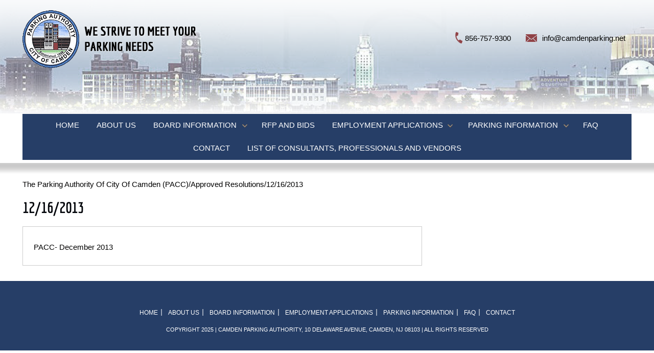

--- FILE ---
content_type: text/html; charset=UTF-8
request_url: https://camdenparking.net/12162013-2/
body_size: 7550
content:
<!DOCTYPE html>

<!--[if IE 7]>

<html class="ie ie7" lang="en-US">

<![endif]-->

<!--[if IE 8]>

<html class="ie ie8" lang="en-US">

<![endif]-->

<!--[if !(IE 7) | !(IE 8)  ]><!-->

<html lang="en-US">

<!--<![endif]-->

<head>

<meta charset="UTF-8" />

<meta name="viewport" content="width=device-width, initial-scale=1, maximum-scale=1">

<title>12/16/2013 | The Parking Authority Of City Of Camden (PACC)</title>

<link rel="profile" href="https://gmpg.org/xfn/11" />

<link rel="pingback" href="https://camdenparking.net/xmlrpc.php" />


<!--[if lt IE 9]>

<script src="https://camdenparking.net/wp-content/themes/camden/js/html5.js" type="text/javascript"></script>

<![endif]-->

<link rel="shortcut icon" href="https://camdenparking.net/wp-content/themes/camden/images/favicon.ico" />



<!-- js -->


<!-- js -->
<link href="https://camdenparking.net/wp-content/themes/camden/css/styles.css" rel="stylesheet" type="text/css" />
<link href="https://camdenparking.net/wp-content/themes/camden/css/responsive.css" rel="stylesheet" type="text/css" />
<link href='https://fonts.googleapis.com/css?family=Economica:400,400italic,700italic' rel='stylesheet' type='text/css'>
<link href="https://camdenparking.net/wp-content/themes/camden/css/jquery.bxslider.css" rel="stylesheet" type="text/css" />
<link href='https://fonts.googleapis.com/css?family=Open+Sans:400,600,400italic,700,300' rel='stylesheet' type='text/css'>

<link href="https://camdenparking.net/wp-content/themes/camden/css/defaults.min.css" rel="stylesheet" type="text/css" />
<link href="https://camdenparking.net/wp-content/themes/camden/css/nav-core.min.css" rel="stylesheet" type="text/css" />
<link href="https://camdenparking.net/wp-content/themes/camden/css/nav-layout.min.css" rel="stylesheet" type="text/css" />
		<link rel="preconnect" href="https://tags.crwdcntrl.net">
		<link rel="preconnect" href="https://bcp.crwdcntrl.net">
		<link rel="dns-prefetch" href="https://tags.crwdcntrl.net">
		<link rel="dns-prefetch" href="https://bcp.crwdcntrl.net">
		<script>
			! function() { 
			var lotameClientId = 15982; 
			var lotameTagInput = { 
				data: {}, 
				config: { 
					clientId: Number(15982) 
				} 
			}; 

			var lotameConfig = lotameTagInput.config || {};
			var namespace = window["lotame_" + lotameConfig.clientId] = {};
				namespace.config = lotameConfig; 
				namespace.data = lotameTagInput.data || {}; 
				namespace.cmd = namespace.cmd || []; 
			} (); 
		</script>
		<script async src="https://tags.crwdcntrl.net/lt/c/15982/lt.min.js"></script>
		<meta name='robots' content='max-image-preview:large' />
	<style>img:is([sizes="auto" i], [sizes^="auto," i]) { contain-intrinsic-size: 3000px 1500px }</style>
	<link rel='dns-prefetch' href='//fonts.googleapis.com' />
<link rel="alternate" type="application/rss+xml" title="The Parking Authority Of City Of Camden (PACC) &raquo; Feed" href="https://camdenparking.net/feed/" />
<link rel="alternate" type="application/rss+xml" title="The Parking Authority Of City Of Camden (PACC) &raquo; Comments Feed" href="https://camdenparking.net/comments/feed/" />
<script type="text/javascript">
/* <![CDATA[ */
window._wpemojiSettings = {"baseUrl":"https:\/\/s.w.org\/images\/core\/emoji\/16.0.1\/72x72\/","ext":".png","svgUrl":"https:\/\/s.w.org\/images\/core\/emoji\/16.0.1\/svg\/","svgExt":".svg","source":{"concatemoji":"https:\/\/camdenparking.net\/wp-includes\/js\/wp-emoji-release.min.js?ver=6.8.3"}};
/*! This file is auto-generated */
!function(s,n){var o,i,e;function c(e){try{var t={supportTests:e,timestamp:(new Date).valueOf()};sessionStorage.setItem(o,JSON.stringify(t))}catch(e){}}function p(e,t,n){e.clearRect(0,0,e.canvas.width,e.canvas.height),e.fillText(t,0,0);var t=new Uint32Array(e.getImageData(0,0,e.canvas.width,e.canvas.height).data),a=(e.clearRect(0,0,e.canvas.width,e.canvas.height),e.fillText(n,0,0),new Uint32Array(e.getImageData(0,0,e.canvas.width,e.canvas.height).data));return t.every(function(e,t){return e===a[t]})}function u(e,t){e.clearRect(0,0,e.canvas.width,e.canvas.height),e.fillText(t,0,0);for(var n=e.getImageData(16,16,1,1),a=0;a<n.data.length;a++)if(0!==n.data[a])return!1;return!0}function f(e,t,n,a){switch(t){case"flag":return n(e,"\ud83c\udff3\ufe0f\u200d\u26a7\ufe0f","\ud83c\udff3\ufe0f\u200b\u26a7\ufe0f")?!1:!n(e,"\ud83c\udde8\ud83c\uddf6","\ud83c\udde8\u200b\ud83c\uddf6")&&!n(e,"\ud83c\udff4\udb40\udc67\udb40\udc62\udb40\udc65\udb40\udc6e\udb40\udc67\udb40\udc7f","\ud83c\udff4\u200b\udb40\udc67\u200b\udb40\udc62\u200b\udb40\udc65\u200b\udb40\udc6e\u200b\udb40\udc67\u200b\udb40\udc7f");case"emoji":return!a(e,"\ud83e\udedf")}return!1}function g(e,t,n,a){var r="undefined"!=typeof WorkerGlobalScope&&self instanceof WorkerGlobalScope?new OffscreenCanvas(300,150):s.createElement("canvas"),o=r.getContext("2d",{willReadFrequently:!0}),i=(o.textBaseline="top",o.font="600 32px Arial",{});return e.forEach(function(e){i[e]=t(o,e,n,a)}),i}function t(e){var t=s.createElement("script");t.src=e,t.defer=!0,s.head.appendChild(t)}"undefined"!=typeof Promise&&(o="wpEmojiSettingsSupports",i=["flag","emoji"],n.supports={everything:!0,everythingExceptFlag:!0},e=new Promise(function(e){s.addEventListener("DOMContentLoaded",e,{once:!0})}),new Promise(function(t){var n=function(){try{var e=JSON.parse(sessionStorage.getItem(o));if("object"==typeof e&&"number"==typeof e.timestamp&&(new Date).valueOf()<e.timestamp+604800&&"object"==typeof e.supportTests)return e.supportTests}catch(e){}return null}();if(!n){if("undefined"!=typeof Worker&&"undefined"!=typeof OffscreenCanvas&&"undefined"!=typeof URL&&URL.createObjectURL&&"undefined"!=typeof Blob)try{var e="postMessage("+g.toString()+"("+[JSON.stringify(i),f.toString(),p.toString(),u.toString()].join(",")+"));",a=new Blob([e],{type:"text/javascript"}),r=new Worker(URL.createObjectURL(a),{name:"wpTestEmojiSupports"});return void(r.onmessage=function(e){c(n=e.data),r.terminate(),t(n)})}catch(e){}c(n=g(i,f,p,u))}t(n)}).then(function(e){for(var t in e)n.supports[t]=e[t],n.supports.everything=n.supports.everything&&n.supports[t],"flag"!==t&&(n.supports.everythingExceptFlag=n.supports.everythingExceptFlag&&n.supports[t]);n.supports.everythingExceptFlag=n.supports.everythingExceptFlag&&!n.supports.flag,n.DOMReady=!1,n.readyCallback=function(){n.DOMReady=!0}}).then(function(){return e}).then(function(){var e;n.supports.everything||(n.readyCallback(),(e=n.source||{}).concatemoji?t(e.concatemoji):e.wpemoji&&e.twemoji&&(t(e.twemoji),t(e.wpemoji)))}))}((window,document),window._wpemojiSettings);
/* ]]> */
</script>
<link rel='stylesheet' id='q-a-plus-css' href='https://camdenparking.net/wp-content/plugins/q-and-a/css/q-a-plus.css?ver=1.0.6.2' type='text/css' media='screen' />
<link rel='stylesheet' id='formidable-css' href='https://camdenparking.net/wp-content/plugins/formidable/css/formidableforms.css?ver=11131205' type='text/css' media='all' />
<style id='wp-emoji-styles-inline-css' type='text/css'>

	img.wp-smiley, img.emoji {
		display: inline !important;
		border: none !important;
		box-shadow: none !important;
		height: 1em !important;
		width: 1em !important;
		margin: 0 0.07em !important;
		vertical-align: -0.1em !important;
		background: none !important;
		padding: 0 !important;
	}
</style>
<link rel='stylesheet' id='wp-block-library-css' href='https://camdenparking.net/wp-includes/css/dist/block-library/style.min.css?ver=6.8.3' type='text/css' media='all' />
<style id='classic-theme-styles-inline-css' type='text/css'>
/*! This file is auto-generated */
.wp-block-button__link{color:#fff;background-color:#32373c;border-radius:9999px;box-shadow:none;text-decoration:none;padding:calc(.667em + 2px) calc(1.333em + 2px);font-size:1.125em}.wp-block-file__button{background:#32373c;color:#fff;text-decoration:none}
</style>
<style id='global-styles-inline-css' type='text/css'>
:root{--wp--preset--aspect-ratio--square: 1;--wp--preset--aspect-ratio--4-3: 4/3;--wp--preset--aspect-ratio--3-4: 3/4;--wp--preset--aspect-ratio--3-2: 3/2;--wp--preset--aspect-ratio--2-3: 2/3;--wp--preset--aspect-ratio--16-9: 16/9;--wp--preset--aspect-ratio--9-16: 9/16;--wp--preset--color--black: #000000;--wp--preset--color--cyan-bluish-gray: #abb8c3;--wp--preset--color--white: #ffffff;--wp--preset--color--pale-pink: #f78da7;--wp--preset--color--vivid-red: #cf2e2e;--wp--preset--color--luminous-vivid-orange: #ff6900;--wp--preset--color--luminous-vivid-amber: #fcb900;--wp--preset--color--light-green-cyan: #7bdcb5;--wp--preset--color--vivid-green-cyan: #00d084;--wp--preset--color--pale-cyan-blue: #8ed1fc;--wp--preset--color--vivid-cyan-blue: #0693e3;--wp--preset--color--vivid-purple: #9b51e0;--wp--preset--gradient--vivid-cyan-blue-to-vivid-purple: linear-gradient(135deg,rgba(6,147,227,1) 0%,rgb(155,81,224) 100%);--wp--preset--gradient--light-green-cyan-to-vivid-green-cyan: linear-gradient(135deg,rgb(122,220,180) 0%,rgb(0,208,130) 100%);--wp--preset--gradient--luminous-vivid-amber-to-luminous-vivid-orange: linear-gradient(135deg,rgba(252,185,0,1) 0%,rgba(255,105,0,1) 100%);--wp--preset--gradient--luminous-vivid-orange-to-vivid-red: linear-gradient(135deg,rgba(255,105,0,1) 0%,rgb(207,46,46) 100%);--wp--preset--gradient--very-light-gray-to-cyan-bluish-gray: linear-gradient(135deg,rgb(238,238,238) 0%,rgb(169,184,195) 100%);--wp--preset--gradient--cool-to-warm-spectrum: linear-gradient(135deg,rgb(74,234,220) 0%,rgb(151,120,209) 20%,rgb(207,42,186) 40%,rgb(238,44,130) 60%,rgb(251,105,98) 80%,rgb(254,248,76) 100%);--wp--preset--gradient--blush-light-purple: linear-gradient(135deg,rgb(255,206,236) 0%,rgb(152,150,240) 100%);--wp--preset--gradient--blush-bordeaux: linear-gradient(135deg,rgb(254,205,165) 0%,rgb(254,45,45) 50%,rgb(107,0,62) 100%);--wp--preset--gradient--luminous-dusk: linear-gradient(135deg,rgb(255,203,112) 0%,rgb(199,81,192) 50%,rgb(65,88,208) 100%);--wp--preset--gradient--pale-ocean: linear-gradient(135deg,rgb(255,245,203) 0%,rgb(182,227,212) 50%,rgb(51,167,181) 100%);--wp--preset--gradient--electric-grass: linear-gradient(135deg,rgb(202,248,128) 0%,rgb(113,206,126) 100%);--wp--preset--gradient--midnight: linear-gradient(135deg,rgb(2,3,129) 0%,rgb(40,116,252) 100%);--wp--preset--font-size--small: 13px;--wp--preset--font-size--medium: 20px;--wp--preset--font-size--large: 36px;--wp--preset--font-size--x-large: 42px;--wp--preset--spacing--20: 0.44rem;--wp--preset--spacing--30: 0.67rem;--wp--preset--spacing--40: 1rem;--wp--preset--spacing--50: 1.5rem;--wp--preset--spacing--60: 2.25rem;--wp--preset--spacing--70: 3.38rem;--wp--preset--spacing--80: 5.06rem;--wp--preset--shadow--natural: 6px 6px 9px rgba(0, 0, 0, 0.2);--wp--preset--shadow--deep: 12px 12px 50px rgba(0, 0, 0, 0.4);--wp--preset--shadow--sharp: 6px 6px 0px rgba(0, 0, 0, 0.2);--wp--preset--shadow--outlined: 6px 6px 0px -3px rgba(255, 255, 255, 1), 6px 6px rgba(0, 0, 0, 1);--wp--preset--shadow--crisp: 6px 6px 0px rgba(0, 0, 0, 1);}:where(.is-layout-flex){gap: 0.5em;}:where(.is-layout-grid){gap: 0.5em;}body .is-layout-flex{display: flex;}.is-layout-flex{flex-wrap: wrap;align-items: center;}.is-layout-flex > :is(*, div){margin: 0;}body .is-layout-grid{display: grid;}.is-layout-grid > :is(*, div){margin: 0;}:where(.wp-block-columns.is-layout-flex){gap: 2em;}:where(.wp-block-columns.is-layout-grid){gap: 2em;}:where(.wp-block-post-template.is-layout-flex){gap: 1.25em;}:where(.wp-block-post-template.is-layout-grid){gap: 1.25em;}.has-black-color{color: var(--wp--preset--color--black) !important;}.has-cyan-bluish-gray-color{color: var(--wp--preset--color--cyan-bluish-gray) !important;}.has-white-color{color: var(--wp--preset--color--white) !important;}.has-pale-pink-color{color: var(--wp--preset--color--pale-pink) !important;}.has-vivid-red-color{color: var(--wp--preset--color--vivid-red) !important;}.has-luminous-vivid-orange-color{color: var(--wp--preset--color--luminous-vivid-orange) !important;}.has-luminous-vivid-amber-color{color: var(--wp--preset--color--luminous-vivid-amber) !important;}.has-light-green-cyan-color{color: var(--wp--preset--color--light-green-cyan) !important;}.has-vivid-green-cyan-color{color: var(--wp--preset--color--vivid-green-cyan) !important;}.has-pale-cyan-blue-color{color: var(--wp--preset--color--pale-cyan-blue) !important;}.has-vivid-cyan-blue-color{color: var(--wp--preset--color--vivid-cyan-blue) !important;}.has-vivid-purple-color{color: var(--wp--preset--color--vivid-purple) !important;}.has-black-background-color{background-color: var(--wp--preset--color--black) !important;}.has-cyan-bluish-gray-background-color{background-color: var(--wp--preset--color--cyan-bluish-gray) !important;}.has-white-background-color{background-color: var(--wp--preset--color--white) !important;}.has-pale-pink-background-color{background-color: var(--wp--preset--color--pale-pink) !important;}.has-vivid-red-background-color{background-color: var(--wp--preset--color--vivid-red) !important;}.has-luminous-vivid-orange-background-color{background-color: var(--wp--preset--color--luminous-vivid-orange) !important;}.has-luminous-vivid-amber-background-color{background-color: var(--wp--preset--color--luminous-vivid-amber) !important;}.has-light-green-cyan-background-color{background-color: var(--wp--preset--color--light-green-cyan) !important;}.has-vivid-green-cyan-background-color{background-color: var(--wp--preset--color--vivid-green-cyan) !important;}.has-pale-cyan-blue-background-color{background-color: var(--wp--preset--color--pale-cyan-blue) !important;}.has-vivid-cyan-blue-background-color{background-color: var(--wp--preset--color--vivid-cyan-blue) !important;}.has-vivid-purple-background-color{background-color: var(--wp--preset--color--vivid-purple) !important;}.has-black-border-color{border-color: var(--wp--preset--color--black) !important;}.has-cyan-bluish-gray-border-color{border-color: var(--wp--preset--color--cyan-bluish-gray) !important;}.has-white-border-color{border-color: var(--wp--preset--color--white) !important;}.has-pale-pink-border-color{border-color: var(--wp--preset--color--pale-pink) !important;}.has-vivid-red-border-color{border-color: var(--wp--preset--color--vivid-red) !important;}.has-luminous-vivid-orange-border-color{border-color: var(--wp--preset--color--luminous-vivid-orange) !important;}.has-luminous-vivid-amber-border-color{border-color: var(--wp--preset--color--luminous-vivid-amber) !important;}.has-light-green-cyan-border-color{border-color: var(--wp--preset--color--light-green-cyan) !important;}.has-vivid-green-cyan-border-color{border-color: var(--wp--preset--color--vivid-green-cyan) !important;}.has-pale-cyan-blue-border-color{border-color: var(--wp--preset--color--pale-cyan-blue) !important;}.has-vivid-cyan-blue-border-color{border-color: var(--wp--preset--color--vivid-cyan-blue) !important;}.has-vivid-purple-border-color{border-color: var(--wp--preset--color--vivid-purple) !important;}.has-vivid-cyan-blue-to-vivid-purple-gradient-background{background: var(--wp--preset--gradient--vivid-cyan-blue-to-vivid-purple) !important;}.has-light-green-cyan-to-vivid-green-cyan-gradient-background{background: var(--wp--preset--gradient--light-green-cyan-to-vivid-green-cyan) !important;}.has-luminous-vivid-amber-to-luminous-vivid-orange-gradient-background{background: var(--wp--preset--gradient--luminous-vivid-amber-to-luminous-vivid-orange) !important;}.has-luminous-vivid-orange-to-vivid-red-gradient-background{background: var(--wp--preset--gradient--luminous-vivid-orange-to-vivid-red) !important;}.has-very-light-gray-to-cyan-bluish-gray-gradient-background{background: var(--wp--preset--gradient--very-light-gray-to-cyan-bluish-gray) !important;}.has-cool-to-warm-spectrum-gradient-background{background: var(--wp--preset--gradient--cool-to-warm-spectrum) !important;}.has-blush-light-purple-gradient-background{background: var(--wp--preset--gradient--blush-light-purple) !important;}.has-blush-bordeaux-gradient-background{background: var(--wp--preset--gradient--blush-bordeaux) !important;}.has-luminous-dusk-gradient-background{background: var(--wp--preset--gradient--luminous-dusk) !important;}.has-pale-ocean-gradient-background{background: var(--wp--preset--gradient--pale-ocean) !important;}.has-electric-grass-gradient-background{background: var(--wp--preset--gradient--electric-grass) !important;}.has-midnight-gradient-background{background: var(--wp--preset--gradient--midnight) !important;}.has-small-font-size{font-size: var(--wp--preset--font-size--small) !important;}.has-medium-font-size{font-size: var(--wp--preset--font-size--medium) !important;}.has-large-font-size{font-size: var(--wp--preset--font-size--large) !important;}.has-x-large-font-size{font-size: var(--wp--preset--font-size--x-large) !important;}
:where(.wp-block-post-template.is-layout-flex){gap: 1.25em;}:where(.wp-block-post-template.is-layout-grid){gap: 1.25em;}
:where(.wp-block-columns.is-layout-flex){gap: 2em;}:where(.wp-block-columns.is-layout-grid){gap: 2em;}
:root :where(.wp-block-pullquote){font-size: 1.5em;line-height: 1.6;}
</style>
<link rel='stylesheet' id='contact-form-7-css' href='https://camdenparking.net/wp-content/plugins/contact-form-7/includes/css/styles.css?ver=6.1.3' type='text/css' media='all' />
<link rel='stylesheet' id='twentytwelve-fonts-css' href='https://fonts.googleapis.com/css?family=Open+Sans:400italic,700italic,400,700&#038;subset=latin,latin-ext' type='text/css' media='all' />
<link rel='stylesheet' id='twentytwelve-style-css' href='https://camdenparking.net/wp-content/themes/camden/style.css?ver=6.8.3' type='text/css' media='all' />
<!--[if lt IE 9]>
<link rel='stylesheet' id='twentytwelve-ie-css' href='https://camdenparking.net/wp-content/themes/camden/css/ie.css?ver=20121010' type='text/css' media='all' />
<![endif]-->
<link rel='stylesheet' id='glow-worker-css' href='https://camdenparking.net/wp-content/plugins/glow/public/css/glow-worker-public.css?ver=3.4.9' type='text/css' media='all' />
<script type="text/javascript" src="https://camdenparking.net/wp-includes/js/jquery/jquery.min.js?ver=3.7.1" id="jquery-core-js"></script>
<script type="text/javascript" src="https://camdenparking.net/wp-includes/js/jquery/jquery-migrate.min.js?ver=3.4.1" id="jquery-migrate-js"></script>
<script type="text/javascript" src="https://camdenparking.net/wp-content/plugins/glow/public/js/glow-worker-public.js?ver=3.4.9" id="glow-worker-js"></script>
<link rel="https://api.w.org/" href="https://camdenparking.net/wp-json/" /><link rel="alternate" title="JSON" type="application/json" href="https://camdenparking.net/wp-json/wp/v2/posts/1010" /><link rel="EditURI" type="application/rsd+xml" title="RSD" href="https://camdenparking.net/xmlrpc.php?rsd" />
<meta name="generator" content="WordPress 6.8.3" />
<link rel="canonical" href="https://camdenparking.net/12162013-2/" />
<link rel='shortlink' href='https://camdenparking.net/?p=1010' />
<link rel="alternate" title="oEmbed (JSON)" type="application/json+oembed" href="https://camdenparking.net/wp-json/oembed/1.0/embed?url=https%3A%2F%2Fcamdenparking.net%2F12162013-2%2F" />
<link rel="alternate" title="oEmbed (XML)" type="text/xml+oembed" href="https://camdenparking.net/wp-json/oembed/1.0/embed?url=https%3A%2F%2Fcamdenparking.net%2F12162013-2%2F&#038;format=xml" />
<!-- Q & A -->

		<noscript><link rel="stylesheet" type="text/css" href="https://camdenparking.net/wp-content/plugins/q-and-a/css/q-a-plus-noscript.css?ver=1.0.6.2" /></noscript><!-- Q & A --><script>document.documentElement.className += " js";</script>
		<style type="text/css" id="wp-custom-css">
			.wp-block-file__button a {
  display: inline-block;
  padding: 2px 10px;
}		</style>
		<script src="https://camdenparking.net/wp-content/themes/camden/js/jquery-latest.min.js" type="text/javascript"></script>
<script src="https://camdenparking.net/wp-content/themes/camden/js/jquery.bxslider.js" type="text/javascript"></script>
<script src="https://camdenparking.net/wp-content/themes/camden/js/nav.jquery.min.js" type="text/javascript"></script>
<script>
    $.noConflict();
jQuery( document ).ready(function( $ ) {
  // Code that uses jQuery's $ can follow here.
 jQuery('.nav').nav();
});
</script>
</head>



<body class="wp-singular post-template-default single single-post postid-1010 single-format-standard wp-theme-camden metaslider-plugin custom-font-enabled single-author">
<div class="header_outer clearfix">
    <div class="onepcssgrid-1000">
        <div class="col4">
            <a href="/">
                                    			<div class="textwidget"><img src="/wp-content/uploads/2015/12/logo.png"></div>
		                            </a>
        </div>
        <div class="col8 last">
            <ul>
            <li class="phone"><a href="tel:+856-757-9300">856-757-9300</a> </li>
            <li class="massage"><a href="/cdn-cgi/l/email-protection#97fef9f1f8d7f4f6faf3f2f9e7f6e5fcfef9f0b9f9f2e3"><span class="__cf_email__" data-cfemail="0960676f66496a68646d6c6779687b6260676e27676c7d">[email&#160;protected]</span></a></li>
            </ul>
        </div>
    </div>
</div>
<div class="menu_outer clearfix">
<div class="onepcssgrid-1000">
<div id='cssmenu'>
    <a href="#" class="nav-button">Menu</a>
    <nav class="nav">
        
    
        <ul><li id="menu-item-1896" class="menu-item menu-item-type-post_type menu-item-object-page menu-item-home menu-item-1896"><a href="https://camdenparking.net/">Home</a></li>
<li id="menu-item-9" class="menu-item menu-item-type-post_type menu-item-object-page menu-item-9"><a href="https://camdenparking.net/about-us/">About Us</a></li>
<li id="menu-item-51" class="nav-submenu menu-item menu-item-type-post_type menu-item-object-page menu-item-has-children menu-item-51"><a href="https://camdenparking.net/board-information/">Board Information</a>
<ul class="sub-menu">
	<li id="menu-item-751" class="menu-item menu-item-type-post_type menu-item-object-page menu-item-751"><a href="https://camdenparking.net/board-information/">Board of Commissioners</a></li>
	<li id="menu-item-52" class="menu-item menu-item-type-post_type menu-item-object-page menu-item-52"><a href="https://camdenparking.net/board-meeting-schedule/">Board Meeting Schedule</a></li>
	<li id="menu-item-58" class="menu-item menu-item-type-post_type menu-item-object-page menu-item-58"><a href="https://camdenparking.net/board-meeting-agenda/">Board Meeting Agenda</a></li>
	<li id="menu-item-57" class="menu-item menu-item-type-post_type menu-item-object-page menu-item-57"><a href="https://camdenparking.net/board-meeting-minutes/">Board Meeting Minutes</a></li>
	<li id="menu-item-46982" class="menu-item menu-item-type-post_type menu-item-object-page menu-item-46982"><a href="https://camdenparking.net/approved-resolutions/">Approved Resolutions</a></li>
	<li id="menu-item-1372" class="menu-item menu-item-type-custom menu-item-object-custom menu-item-1372"><a href="https://camdenparking.net/approved-resolutions/?archive">Archived Resolutions</a></li>
	<li id="menu-item-54" class="menu-item menu-item-type-post_type menu-item-object-page menu-item-54"><a href="https://camdenparking.net/budgetfinancial-information/">Budget/Financial Information</a></li>
	<li id="menu-item-1993" class="menu-item menu-item-type-post_type menu-item-object-page menu-item-1993"><a href="https://camdenparking.net/bids-and-contracts/">Contracts</a></li>
	<li id="menu-item-53" class="menu-item menu-item-type-post_type menu-item-object-page menu-item-53"><a href="https://camdenparking.net/management-audit-report/">Management Audit Report</a></li>
	<li id="menu-item-41367" class="menu-item menu-item-type-post_type menu-item-object-page menu-item-41367"><a href="https://camdenparking.net/opra-form/">OPRA Form</a></li>
</ul>
</li>
<li id="menu-item-41382" class="menu-item menu-item-type-post_type menu-item-object-page menu-item-41382"><a href="https://camdenparking.net/rfp-and-bids/">RFP and Bids</a></li>
<li id="menu-item-59" class="nav-submenu menu-item menu-item-type-post_type menu-item-object-page menu-item-has-children menu-item-59"><a href="https://camdenparking.net/employment-applications/">Employment Applications</a>
<ul class="sub-menu">
	<li id="menu-item-132" class="menu-item menu-item-type-post_type menu-item-object-page menu-item-132"><a href="https://camdenparking.net/working-at-the-authority/">Working at the Authority</a></li>
	<li id="menu-item-131" class="menu-item menu-item-type-post_type menu-item-object-page menu-item-131"><a href="https://camdenparking.net/current-job-postings/">Current Job Postings</a></li>
	<li id="menu-item-130" class="menu-item menu-item-type-post_type menu-item-object-page menu-item-130"><a href="https://camdenparking.net/eeo-statement/">EEO Statement</a></li>
</ul>
</li>
<li id="menu-item-60" class="nav-submenu menu-item menu-item-type-post_type menu-item-object-page menu-item-has-children menu-item-60"><a href="https://camdenparking.net/parking-information/">Parking Information</a>
<ul class="sub-menu">
	<li id="menu-item-140" class="menu-item menu-item-type-post_type menu-item-object-page menu-item-140"><a href="https://camdenparking.net/enforcement-violations/">Enforcement Violations</a></li>
	<li id="menu-item-139" class="menu-item menu-item-type-post_type menu-item-object-page menu-item-139"><a href="https://camdenparking.net/tickets-towing/">Tickets &#038; Towing</a></li>
	<li id="menu-item-138" class="menu-item menu-item-type-post_type menu-item-object-page menu-item-138"><a href="https://camdenparking.net/enforcement-and-security/">Enforcement and Security</a></li>
</ul>
</li>
<li id="menu-item-735" class="menu-item menu-item-type-post_type menu-item-object-page menu-item-735"><a href="https://camdenparking.net/faq/">FAQ</a></li>
<li id="menu-item-62" class="menu-item menu-item-type-post_type menu-item-object-page menu-item-62"><a href="https://camdenparking.net/contact/">Contact</a></li>
<li id="menu-item-45072" class="menu-item menu-item-type-custom menu-item-object-custom menu-item-45072"><a target="_blank" href="https://camdenparking.net/wp-content/uploads/2020/11/Scan_0341-1.pdf">List of Consultants, Professionals and Vendors</a></li>
</ul> 
        </nav>
</div>
</div>
</div>
	




		<div class="inner-nav-bottom">         
</div>
<div class="content-area"> 
<div class="onepcssgrid-1000">
    <div class="breadcrumbs">
    <!-- Breadcrumb NavXT 7.4.1 -->
<a title="Go to The Parking Authority Of City Of Camden (PACC)." href="https://camdenparking.net" class="home">The Parking Authority Of City Of Camden (PACC)</a>/<a title="Go to the Approved Resolutions category archives." href="https://camdenparking.net/category/approved-resolutions/" class="taxonomy category">Approved Resolutions</a>/12/16/2013</div>

 <div class="left homepage">
           	<h2>12/16/2013</h2>
			
			 
			 <div class="inner-content-area">
			<p>PACC- December 2013</p>
		    <!-- <a href="#" class="more">Read More...</a> -->
			 </div>

			 
          </div>

		   

            

</div>
</div> 	

<div class="footer_outer clearfix">    <div class="onepcssgrid-1000">        <div class="menu-footer-container"><ul id="menu-footer" class="menu"><li id="menu-item-1899" class="menu-item menu-item-type-post_type menu-item-object-page menu-item-home menu-item-1899"><a href="https://camdenparking.net/">Home</a></li>
<li id="menu-item-15" class="menu-item menu-item-type-post_type menu-item-object-page menu-item-15"><a href="https://camdenparking.net/about-us/">About Us</a></li>
<li id="menu-item-75" class="menu-item menu-item-type-post_type menu-item-object-page menu-item-75"><a href="https://camdenparking.net/board-information/">Board Information</a></li>
<li id="menu-item-77" class="menu-item menu-item-type-post_type menu-item-object-page menu-item-77"><a href="https://camdenparking.net/employment-applications/">Employment Applications</a></li>
<li id="menu-item-79" class="menu-item menu-item-type-post_type menu-item-object-page menu-item-79"><a href="https://camdenparking.net/parking-information/">Parking Information</a></li>
<li id="menu-item-660" class="menu-item menu-item-type-post_type menu-item-object-page menu-item-660"><a href="https://camdenparking.net/faqs/">FAQ</a></li>
<li id="menu-item-76" class="menu-item menu-item-type-post_type menu-item-object-page menu-item-76"><a href="https://camdenparking.net/contact/">Contact</a></li>
</ul></div>        <address>COPYRIGHT 2025 | CAMDEN PARKING AUTHORITY, 10 DELAWARE AVENUE, CAMDEN, NJ 08103 | ALL RIGHTS RESERVED</address>    </div></div><script data-cfasync="false" src="/cdn-cgi/scripts/5c5dd728/cloudflare-static/email-decode.min.js"></script><script type="speculationrules">
{"prefetch":[{"source":"document","where":{"and":[{"href_matches":"\/*"},{"not":{"href_matches":["\/wp-*.php","\/wp-admin\/*","\/wp-content\/uploads\/*","\/wp-content\/*","\/wp-content\/plugins\/*","\/wp-content\/themes\/camden\/*","\/*\\?(.+)"]}},{"not":{"selector_matches":"a[rel~=\"nofollow\"]"}},{"not":{"selector_matches":".no-prefetch, .no-prefetch a"}}]},"eagerness":"conservative"}]}
</script>
<script type="text/javascript" src="https://camdenparking.net/wp-content/plugins/q-and-a/js/q-a-plus.js?ver=1.0.6.2" id="q-a-plus-js"></script>
<script type="text/javascript" src="https://camdenparking.net/wp-includes/js/dist/hooks.min.js?ver=4d63a3d491d11ffd8ac6" id="wp-hooks-js"></script>
<script type="text/javascript" src="https://camdenparking.net/wp-includes/js/dist/i18n.min.js?ver=5e580eb46a90c2b997e6" id="wp-i18n-js"></script>
<script type="text/javascript" id="wp-i18n-js-after">
/* <![CDATA[ */
wp.i18n.setLocaleData( { 'text direction\u0004ltr': [ 'ltr' ] } );
/* ]]> */
</script>
<script type="text/javascript" src="https://camdenparking.net/wp-content/plugins/contact-form-7/includes/swv/js/index.js?ver=6.1.3" id="swv-js"></script>
<script type="text/javascript" id="contact-form-7-js-before">
/* <![CDATA[ */
var wpcf7 = {
    "api": {
        "root": "https:\/\/camdenparking.net\/wp-json\/",
        "namespace": "contact-form-7\/v1"
    }
};
/* ]]> */
</script>
<script type="text/javascript" src="https://camdenparking.net/wp-content/plugins/contact-form-7/includes/js/index.js?ver=6.1.3" id="contact-form-7-js"></script>
<script type="text/javascript" src="https://camdenparking.net/wp-content/themes/camden/js/navigation.js?ver=1.0" id="twentytwelve-navigation-js"></script>
<script type="text/javascript" src="https://www.google.com/recaptcha/api.js?render=6LcuUTUlAAAAADe-hlvcENirRw0SxDASKFoHvQjs&amp;ver=3.0" id="google-recaptcha-js"></script>
<script type="text/javascript" src="https://camdenparking.net/wp-includes/js/dist/vendor/wp-polyfill.min.js?ver=3.15.0" id="wp-polyfill-js"></script>
<script type="text/javascript" id="wpcf7-recaptcha-js-before">
/* <![CDATA[ */
var wpcf7_recaptcha = {
    "sitekey": "6LcuUTUlAAAAADe-hlvcENirRw0SxDASKFoHvQjs",
    "actions": {
        "homepage": "homepage",
        "contactform": "contactform"
    }
};
/* ]]> */
</script>
<script type="text/javascript" src="https://camdenparking.net/wp-content/plugins/contact-form-7/modules/recaptcha/index.js?ver=6.1.3" id="wpcf7-recaptcha-js"></script>

		<script>
			document.addEventListener('DOMContentLoaded', function() {
				
			});
		</script>
		<script defer src="https://static.cloudflareinsights.com/beacon.min.js/vcd15cbe7772f49c399c6a5babf22c1241717689176015" integrity="sha512-ZpsOmlRQV6y907TI0dKBHq9Md29nnaEIPlkf84rnaERnq6zvWvPUqr2ft8M1aS28oN72PdrCzSjY4U6VaAw1EQ==" data-cf-beacon='{"version":"2024.11.0","token":"a346b3a59d70404b83e7fbaf2af52942","r":1,"server_timing":{"name":{"cfCacheStatus":true,"cfEdge":true,"cfExtPri":true,"cfL4":true,"cfOrigin":true,"cfSpeedBrain":true},"location_startswith":null}}' crossorigin="anonymous"></script>
</body></html>

--- FILE ---
content_type: text/css
request_url: https://camdenparking.net/wp-content/themes/camden/css/styles.css
body_size: 1572
content:
@charset "utf-8";
/* CSS Document */


* {
	padding: 0px;
	margin: 0px;
}
.clearfix:after {
	visibility: hidden;
	display: block;
	font-size: 0;
	content: " ";
	clear: both;
	height: 0;
}
html {
	-webkit-text-size-adjust: none;
}
img {
	max-width: 100%;
	height: auto;
	border: none;
}
p {
	margin-bottom: 10px;
	line-height: 24px;
}
/* Main container for all */
.onepcssgrid-1000, .onepcssgrid-1200 {
	margin: 0 auto;
	padding: 0 1% 0 1%; /* THAT'S THE NAME ;) */
}
.onepcssgrid-1200 {
	max-width: 1220px;
}
.onepcssgrid-1000 {
	max-width: 1181px;
	margin: auto;
}
.onerow {
	clear: both;
	padding: 0 10px;
}
/* Common columns definitions */
.col1, .col2, .col3, .col4, .col5, .col6, .col7, .col8, .col9, .col10, .col11, .col12 {
	float: left;
	margin: 0 3% 0 0;
}
.col1.last, .col2.last, .col3.last, .col4.last, .col5.last, .col6.last, .col7.last, .col8.last, .col9.last, .col10.last, .col11.last, .col12 {
	margin: 0;
}
.col1 {
	width: 5.5%;
}
.col2 {
	width: 14%;
}
.col3 {
	width: 22.5%;
}
.col4 {
	width: 31%;
}
.col5 {
	width: 39.5%;
}
.col6 {
	width: 48%;
}
.col7 {
	width: 56.5%;
}
.col8 {
	width: 65%;
}
.col9 {
	width: 73.5%;
}
.col10 {
	width: 82%;
}
.col11 {
	width: 90.5%;
}
.col12 {
	width: 100%;
	margin: 0;
}
.col1 img, .col2 img, .col3 img, .col4 img, .col5 img, .col6 img, .col7 img, .col8 img, .col9 img, .col10 img, .col11 img, .col12 img {
}

/* Disable padding left/right 10px if I'm 1024 or gibber - correct percentage math */
@media all and (min-width: 1024px) {
.onepcssgrid-1000 {
	max-width: 1218px;
}
.onepcssgrid-1000 .onerow {
	padding: 0;
}
}

/* Small devices */
@media all and (max-width:768px) {
.section_bottom .col4 {
	text-align: center;
	margin-bottom: 20px;
}
.onerow {
}
.col1, .col2, .col3, .col4, .col5, .col6, .col7, .col8, .col9, .col10, .col11 {
	float: left;
	width: 99%;
}
.container_outer .col3 ul li {
	padding-left: 24px !important;
	background: url(../../images/sidebar_icons.png) no-repeat 1% 50% !important;
}
.question {
	margin-top: 20px !important;
}
}
body {
	padding: 0px;
	margin: 0px;
	font-family: 'Open Sans', sans-serif;
	font-size: 14px;
	background: #ffffff;
}
h1 {
}
h2 {
}
h3 {
	font-family: 'Open Sans', sans-serif;
	color: #efb11f;
	font-size: 30px;
	font-weight: normal;
}
h4 {
	font-family: 'Open Sans', sans-serif;
	font-size: 18px;
	font-weight: normal;
	color: #000;
}
h5 {
}
h6 {
	color: #a2750c;
	font-family: 'Open Sans', sans-serif;
	font-weight: normal;
	font-size: 18px;
}
.clearfix:after {
	content: " "; /* Older browser do not support empty content */
	visibility: hidden;
	display: block;
	height: 0;
	clear: both;
}
.header_outer {
	background: url("../images/header_portion.png") repeat scroll 0 0;
	height: 222px;
}
#cssmenu {
	text-align: center;
	padding: 1px 0px;
	margin-bottom: 2px;
}
.read_more {
	background: url(../images/plus.png) no-repeat 0% 50%;
	padding-left: 25px;
	display: inline;
}
.middle_section {
	background: #e9ebef;
	padding: 35px 0px 20px;
}
.middle_section .img {
	border: 2px dashed #000;
}
.massage a {
	color: #000;
	text-decoration: none;
	font-weight: 500;
}
.massage a:hover {
	text-decoration: underline;
	color: #000;
}
.phone a {
	color: #000;
	text-decoration: none;
	font-weight: 500;
}
.phone a:hover {
	text-decoration: underline;
	color: #000;
}
.middle_section .col3 {
	text-align: center;
	margin-bottom: 30px;
}
.section_bottom {
	padding: 35px 0px;
}
.latest_update {
	background: #904246 none repeat scroll 0 0;
	float: left;
	padding: 3% 4% 2%;
	width: 100%;
	min-height: 400px;
}
.latest_update p {
	color: #fff;
	line-height: 20px;
}
.latest_update h3 {
	line-height: 33px;
	font-size: 22px;
	color: #fff;
}
.client_outer li {
	float: left;
	list-style: outside none none;
	margin-right: 4%;
	width: 46%;
}
.client_outer li p {
	color: #797878;
	font-size: 11px;
}
.client_outer li h3 {
	font-size: 14px;
	color: #010101;
}
.client_outer p {
	font-size: 11px !important;
}
.client_outer li img {
	border: 4px solid #dedede;
}
.client_outer {
	margin-top: 20px;
	float: left;
}
.header_outer .col4 {
	margin-top: 20px;
}
.header_outer ul {
	text-align: right;
	margin-top: 62px;
}
.header_outer ul li {
	display: inline-block;
	padding-right: 25px;
}
.header_outer ul li.phone {
	background: rgba(0, 0, 0, 0) url("../images/phone_icons.png") no-repeat scroll 0 0;
	line-height: 25px;
	padding-left: 20px !important;
}
.header_outer ul li.massage {
	background: rgba(0, 0, 0, 0) url("../images/massages_icon.png") no-repeat scroll 0 0;
	line-height: 15px;
	padding-left: 32px !important;
	font-size: 15px;
	padding-right: 0px;
}
.section_bottom h3 {
	font-family: 'Economica', sans-serif;
	color: #010101;
	margin-bottom: 20px;
	font-size: 32px;
	line-height: 40px;
	text-transform: unset;
}
.latest_update h6 {
	color: #fff;
	font-size: 14px;
	font-weight: bold;
	line-height: 36px;
	font-family: 'Economica', sans-serif;
}
.section_bottom .read_more {
	margin-top: 30px;
	display: block;
}
.middle_section .mid_cont {
	min-height: 65px;
	margin-top: 20px;
}
.middle_section .mid_cont p {
	font-family: "Open Sans", sans-serif;
}
.middle_section .mid_cont h4 a {
	color: #000;
	text-decoration: none;
	font-family: "Open Sans", sans-serif;
	font-size: 18px;
}
.banner_outer .col3 {
	margin-right: 4px;
	width: 23.1%;
}
.read_more a {
	color: #772b3d;
	text-decoration: none;
}
.read_more a:hover {
	text-decoration: underline;
	color: #772b3d;
}
.footer_outer {
	background: #263e67;
	padding: 30px 0px;
	text-align: center;
	float: left;
	width: 100%;
}
.footer_outer img {
	margin: 0px 5px;
}
.footer_outer ul {
	margin-top: 20px;
}
.footer_outer ul li {
	display: inline-block;
	background: url(../images/footer_line.png) no-repeat 100% 50%;
}
.footer_outer ul li:last-child {
	background: none;
}
.footer_outer ul li a {
	color: #fff;
	font-size: 12px;
	padding: 7px 8px;
	text-decoration: none;
	text-transform: uppercase;
}
.footer_outer ul li a:hover {
	text-decoration: underline;
}
.footer_outer address {
	color: #fff;
	font-family: arial;
	font-size: 11px;
	font-weight: normal;
	margin-top: 12px;
	font-style: normal;
}
.wpcf7 input {
	background-color: #fff;
	border: 1px solid #c6c6c6;
	padding: 5px;
	width: 60%;
}
.wpcf7 textarea {
	width: 60%;
}
.wpcf7-submit {
	float: left;
	width: auto !important;
	padding: 1% 5%!important;
	background: #437cc6 !important;
	border: none;
	color: #fff;
	font-size: 15px;
}
/*------CSS ADDITION------*/
.nivo-directionNav { /*display:none !important;*/
}
.nivo-caption {
	display: block !important;
	padding: 10px !important;
}
.nivo-directionNav a {
	top: 28% !important;
}
.nivo-caption h2 {
	padding-bottom: 4px !important;
	font-family: "Economica", sans-serif;
	font-weight: normal;
	color: #fff;
	text-transform: unset;
	line-height: 28px;
	font-size: 27px;
}
.wpcf7-form {
	background-color: #f7f7f7;
	border: #CCCCCC 1px solid;
	padding: 20px;
	float: left;
}
.wpcf7-form p {
	float: left;
	width: 100%;
}
.banner_outer .col9 {
	width: 76.5%;
	float: right;
}
.nav .current_page_item a {
	background: #904246;
}
.current-menu-parent a {
	background: #904246;
}


--- FILE ---
content_type: text/css
request_url: https://camdenparking.net/wp-content/themes/camden/css/responsive.css
body_size: 738
content:
@charset "utf-8";
/* CSS Document */

@media all and (max-width: 1071px) {
.board_information li{width:33% !important;}
}

@media all and (max-width: 1048px) {
	#cssmenu > ul > li {
  margin-right: 8px;
}
#cssmenu > ul > li > a{ padding:13px 6px;}
.banner_outer .col9 {
  width: 76.2%;
}
}
@media all and (max-width: 976px) {
		#cssmenu > ul > li {  margin-right: 5px;}
		#cssmenu > ul > li.has-sub > a {
  padding: 13px 19px;
}
.content-area .right h3{font-size:
}
@media all and (max-width: 947px) {
	.section_bottom iframe{width:100% !important;}
	#cssmenu > ul > li {  margin-right: 0px; background:#1f4078;}
	.content-area .right h3{font-size:20px;}
}
@media all and (max-width: 909px) {
		#cssmenu > ul > li {  margin-right: 0px;}
		#cssmenu > ul > li > a{ font-size:12px;}
}
@media all and (max-width: 768px) {
.nav{background:none !important;}
	.header_outer .col4{ width:60%;}
.wpcf7 input{width:100%;}
.wpcf7 textarea {
  width: 100%;
}
	#cssmenu #menu-button{padding:9px;}
	#cssmenu #menu-button::before{top:14px;}
	#cssmenu #menu-button::after{top:9px;}
	.header_outer .col4{ margin-top:10px;}
.middle_section .col3 {
  margin-bottom: 10px;
  width: 98%;
}
.banner_outer .col9 {
  width: 100% !important;
}
.middle_section{padding:35px 0 0;}
.middle_section .col3 {
  		margin-bottom: 30px;
  		text-align: center;
  		width: 47%;
  		min-height:266px;
}
#cssmenu > ul > li.has-sub > a {
  		padding: 13px 13px;
}
.menu_outer{position:relative;}
#cssmenu {
  		width: 100%; padding:2px 0px;
  }

  
 .header_outer ul {
  margin-top: 12px !important;
  text-align: center;
  background:#fff;
  padding:8px 0px 1px;
}
.header_outer{ height:190px;}
.section_bottom  iframe{ width:100% !important;}
  
  
  

#cssmenu #menu-button::before {
  border-bottom: 2px solid #fff;
  border-top: 2px solid #fff;
}
#cssmenu #menu-button::after {
  background: #fff none repeat scroll 0 0;
}
#cssmenu #menu-button{color:#fff; text-align:left;}
	.banner_outer .col3 {
  width: 100%;
}#cssmenu > ul > li {
  display: block;
}
#cssmenu > ul > li {
  display: block;
  float: left;
  text-align: left;
}
#cssmenu > ul > li > a {
  font-size: 12px;
  float: left;
  width:100%;
}
.header_outer .col4 {
  margin-top: 20px;
  text-align: center;
}
.header_outer ul {
  margin-top: 62px;
  text-align: center;
}
.client_outer {
  float: none;
  margin-top: 20px;
  text-align: center;
}
.latest_update{margin-bottom:20px; width:100%;}
.middle_section .mid_cont {
  min-height:60px;
}
.inner-content-area {
  width: 99% !important;
}
}

@media all and (max-width: 680px) {
.inner-content-area{width:100% !important;}
.content-area .left{width:100% !important; padding-right:0px !important;}
.content-area .right{width:100% !important;margin-top:20px !important;}
.nivo-caption h2 { font-size:20px !important;}
.section_bottom h3 {
  color: #010101;
  font-family: "Economica",sans-serif;
  font-size: 25px;
  margin-bottom: 20px;
}
.section_bottom h3 {
  font-size: 23px;
  line-height: 31px;
}
.content-area .left h2 {
  font-size: 25px;
}
}
@media all and (max-width:480px) {
.middle_section .col3{width:98%; margin-bottom:20px;}
.header_outer ul li.phone{margin-bottom:10px;}	
ul.bxslider li h2{font-size:18px !important;}
.board_information li {
  width: 50% !important;
}
.inner-content-area {
  width:100% !important;
}
.inner-content-area iframe { width:100% !important; height:auto !important;}
	}
@media all and (max-width:379px) {
	.inner-content-area {
  width: 100% !important;
}
.board_information li {
  float: none;
  width: 100% !important;
}
.homepage img {
  margin-right: 0px;
  width: 100%;
}
.wpcf7-captchac { width:30% !important;}
}
@media all and (max-width:354px) {
.header_outer ul {
  margin-top: 10px !important;
}
.nivo-caption h2 {
  font-size: 16px !important;
  font-weight: normal;
}
}

--- FILE ---
content_type: text/css
request_url: https://camdenparking.net/wp-content/themes/camden/css/nav-layout.min.css
body_size: 768
content:
@font-face {
	font-family:icon-font;
	src:url(../fonts/icon-font.eot);
	src:url(../fonts/icon-font.eot?#iefix) format('eot'), url(../fonts/icon-font.woff) format('woff'), url(../fonts/icon-font.ttf) format('truetype'), url(../fonts/icon-font.svg#icon-font) format('svg')
}
.icon-desktop:before, .icon-menu-close:before, .icon-menu:before, .icon-mobile:before, .icon-submenu-down:before, .icon-submenu-right:before, .icon-world:before, .nav .nav-submenu>a:after, .nav-button:before, .nav-close:before, .nav>ul>.nav-submenu>a:after, header h1:before {
	font-family:icon-font;
	-webkit-font-smoothing:antialiased;
	-moz-osx-font-smoothing:grayscale;
	font-style:normal;
	font-variant:normal;
	font-weight:400;
	text-decoration:none;
	text-transform:none;
	vertical-align:top
}
.icon-desktop:before {
	content:"\E001"
}
.icon-menu-close:before {
	content:"\E002"
}
.icon-menu:before {
	content:"\E003"
}
.icon-mobile:before {
	content:"\E004"
}
.icon-submenu-down:before {
	content:"\E005"
}
.icon-submenu-right:before {
	content:"\E006"
}
.icon-world:before {
	content:"\E007"
}
body {
	padding-top:4.4rem
}
header {
	display:block;
	position:fixed;
	top:0;
	left:0;
	right:0;
	z-index:901;
	padding-left:10px;
	line-height:4.4rem;
	background:#26201C;
	color:#A69A94
}
header h1 {
	margin:0;
	font-size:1.7rem;
	line-height:4.4rem
}
header h1:before {
	content:"\E004";
	margin-right:8px
}
.nav-button, .nav-close {
  color: #a69a94;
  cursor: pointer;
  height: 4.4rem;
  line-height: 4.4rem;
  overflow: hidden;
  position: fixed;
  text-decoration: none;
  top: 0;
  width: 5.4rem;
  z-index: 902;
}
.nav-button:before, .nav-close:before {
	display:block;
	text-align:center
}
.nav-button {
  background: #000 url("../images/mobile_menu.png") no-repeat scroll 50% 49%;
  display: block;
  font-size: 1.7rem;
  padding: 0 10px;
  right: 1rem;
  text-indent: -999px;
}
}
.nav-button:before {
	content:"\E003"
}
.nav-close {
	display:none;
	right:4rem;
	font-size:1.9rem
}
.nav-close:before {
	content:"\E002"
}
.nav {
	padding-top:4.4rem;
	line-height:4.4rem;
	background:#26201C;
	color:#A69A94
}
.nav ul {
	background:#263e67;
}
.nav ul ul {
	background:#2f2722
}
.nav ul ul ul {
	background:#382f29
}
.nav ul ul ul ul {
	background:#40362f
}
.nav ul ul ul ul ul {
	background:#493e36
}
.nav li {
	border-top:1px solid #59544F;
	cursor:pointer;
	text-align:left;
}
.nav li.nav-active>a, .nav li:hover>a {
	color:#fff;
	background:#904246
}
.nav .nav-submenu>ul {
	margin-left:10px
}
.nav .nav-submenu>a {
	padding-right:30px!important;
	
}
.nav a, .nav a:active, .nav a:hover, .nav a:visited {
		padding:0 15px 1px;
	color:#8C827D;
	text-decoration:none;
	text-transform:uppercase;
	color:#fff;
}
.nav .nav-submenu>a:after {
	position:absolute;
	display:block;
	right:10px;
	top:1px;
}
@media only screen and (min-width:960px) {
body {
	padding:0!important
}
header {
	position:relative
}
header h1:before {
	content:"\E001"
}
.nav-button {
	display:none
}
.nav {
	padding:0!important
}
.nav>ul>li {
	border-top:none
}
.nav li>ul {
	box-shadow:0 0 5px 0 rgba(0,0,0,.75)
}
.nav ul ul ul {
	border-radius:0 6px 6px
}
.nav ul ul ul li:first-child {
	border-top:none
}
.nav .nav-left>ul {
	border-radius:6px 0 6px 6px
}
.nav .nav-submenu li {
	min-width:110px
}
.nav .nav-submenu>ul {
	margin:0
}
.nav>ul>.nav-submenu>a:after {
background:url(../images/arrow_nav.png) no-repeat;
padding:0px;

}
.nav .nav-submenu>a:after {
	
}
}
.nav-submenu {background:url(../images/arrow_nav.png) no-repeat 96% 50%;}
.nav-submenu:hover {background: url(../images/arrow_nav.png) no-repeat 96% 50%;}
 .nav-submenu:hover>a {
	color:#fff;
	background:#904246 url(../images/arrow_nav.png) no-repeat 96% 50% !important;}


--- FILE ---
content_type: text/css
request_url: https://camdenparking.net/wp-content/plugins/q-and-a/css/q-a-plus.css?ver=1.0.6.2
body_size: -89
content:
.cf:before,

.cf:after {

    content: " "; /* 1 */

    display: table; /* 2 */

}



.cf:after {

    clear: both;

}



.cf {

    *zoom: 1;

}



.qa-faqs .left-half, .qa-faqs .right-half {

	float: left;

	width: 45%;

}



.qa-faqs .right-half {

	margin-left: 5%

}



.qa-category {

	margin-bottom: 30px;

}



.collapsible .qa-faq-answer {

	display: none;

}



.open .qa-faq-answer {

	display: block;

}



.qa-show-more {

	display: block;

	margin: 10px 0 0;

	font-size: 80%;

}



#qaplus_searchform {

	margin-bottom: 20px;

}



.qaplus_search {

	width: 50%;

	margin: 0 10px 0 0;

}

--- FILE ---
content_type: text/css
request_url: https://camdenparking.net/wp-content/themes/camden/style.css?ver=6.8.3
body_size: 3178
content:
/*

Theme Name: The Parking Authority of the City of Camden (PACC)

Theme URI: http://camdenparking.net

Author: JasonHunter Design

Author URI: http://jasonhunterdesign.com/

Description: Theme for WordPress include a front page template with its own widgets, an optional display font, styling for post formats on both index and single views, and an optional no-sidebar page template. Make it yours with a custom menu, header image, and background.

Version: 1.1

License: 

License URI: 

Tags: 

Text Domain: camdenparking.net



*/



/* =Notes

--------------------------------------------------------------

This stylesheet uses rem values with a pixel fallback. The rem

values (and line heights) are calculated using two variables:



$rembase:     14;

$line-height: 24;



---------- Examples



* Use a pixel value with a rem fallback for font-size, padding, margins, etc.

	padding: 5px 0;

	padding: 0.357142857rem 0; (5 / $rembase)



* Set a font-size and then set a line-height based on the font-size

	font-size: 16px

	font-size: 1.142857143rem; (16 / $rembase)

	line-height: 1.5; ($line-height / 16)



---------- Vertical spacing



Vertical spacing between most elements should use 24px or 48px

to maintain vertical rhythm:



.my-new-div {

	margin: 24px 0;

	margin: 1.714285714rem 0; ( 24 / $rembase )

}



---------- Further reading



http://snook.ca/archives/html_and_css/font-size-with-rem

http://blog.typekit.com/2011/11/09/type-study-sizing-the-legible-letter/





/* =Reset

-------------------------------------------------------------- */

@font-face {

    font-family: 'economicabold';

    src: url('font/economica-bold.eot');

    src: url('font/economica-bold.eot?#iefix') format('embedded-opentype'),

         url('font/economica-bold.woff') format('woff'),

         url('font/economica-bold.ttf') format('truetype'),

         url('font/economica-bold.svg#economicabold') format('svg');

    font-weight: normal;

    font-style: normal;



}



/*font-family: 'Economica', sans-serif;*/





body{



margin:0px; 

font:normal 15px/21px "Trebuchet MS", Arial, Helvetica, sans-serif; 

color:#010000; background:#fff url(images/body-bk-top.jpg) left top repeat-x;

padding:0; overflow-y:auto;



}

a{border:0px; outline:none;}

img{border:0px; outline:none;}



a             { color:#010000; text-decoration:none; }

a:hover       { text-decoration: none; color:#4680cc;}

:focus        { outline: 0; }

ul,li{ list-style:none; margin:0; padding:0;}



/* Headings */







h1,h2,h3,

h4,h5,h6      { font-family: 'economicabold'; text-transform:uppercase; }

h1            { }

h2            { font-size:30px;}

h3            { font-size:30px; }

h4            { font-family: arial; font-size: 16px; text-transform: none; }

h5            {  }

h6            {  }



 input[type="submit"], input[type="button"]{ cursor:pointer}

 input {font:normal 12px arial;}

 

.flt-left{ float:left!important;}

.flt-right{ float:right!important;}

.no-border{ border:0!important;}

.bgnone{ background:none !important}

.clear {clear:both;}

.no-space {padding:0 !important; margin:0 !important;}



* {padding:0; margin:0;}

/*h1, h2, h3, h4, h5, h6, form, p, div, input {padding:0; margin:0;}*/















.main-wrapper-outer {width:100%; background:url(images/bg-center.jpg) center top no-repeat; overflow:auto;}



.top-wrapper {width:100%; float:left;}



.main-wrapper {margin:0 auto; width:1000px;}



.header {float:left; height:122px; width:100%; padding-top:12px;}

.logo-area {float:left; width:340px;}

.logo-area .logo {float:left; width:125px;}

.logo-area .logo-txt {color:#1b1919; font-family: 'economicabold'; /*font-family: 'Economica', sans-serif; font-weight:bold;*/ font-weight:normal; font-size:23px; line-height:30px; width:215px; float:left; padding-top:32px; text-transform:uppercase;}





.top-teliphone {float:right; width:293px; font-size:17px; font-weight:bold; color:#000; text-transform:uppercase; padding-top:45px;}

.top-teliphone a {text-transform:none !important;}







.nav-area {float:left; height:54px; width:100%; position:relative; z-index:99999;}



/* suman added */






/*#menu-camden ul { -webkit-box-shadow: 3px 3px 4px #999; -moz-box-shadow: 3px 3px 4px #999; box-shadow: 3px 3px 4px #999 }*/



/*.hover1  { background:url(images/nav-bk-h.png) left top repeat-x; }*/











.banner-area {float:left; width:100%; height:397px; padding:16px 0 31px 0; background:url(images/banner-bottom-bk.png) left bottom repeat-x;}



.main-sections-area {float:left; width:100%;}

.main-sections-area ul { }

.main-sections-area ul li {float:left; width:322px; height:181px; background:#060606; margin-right:17px;}

.main-sections-area ul li.last {margin-right:0 !important;}

.main-sections-area ul li:hover {background:#323232;}

.main-sections-area ul li p {line-height:30px; padding:10px;}

.main-sections-area ul li p.parking {line-height:31px; padding:0px;}

.main-sections-area ul li a {width:322px; height:159px; display:block; padding:22px 0 0 0; line-height:30px; font-family: 'economicabold'; font-size:32px; text-transform:uppercase; color:#fff;

text-align:center;}

.main-sections-area ul li a span {color:#4680cc; font-family:"Trebuchet MS", Arial, Helvetica, sans-serif; font-size:15px; font-weight:bold;}

.main-sections-area ul li a:hover{color:#fff;}

.main-sections-area ul li a:hover span{color:#4680cc;}



.main-sections-area li.links-btm-bk {height:43px; width:322px; background:url(images/special-links-bk.png) left bottom repeat-x; }

.main-sections-area li:hover.links-btm-bk {background:url(images/special-links-bk.png) left bottom repeat-x;}



.main-sections-area ul li span { min-height:24px; display:block;}

.main-sections-area ul li.last span { min-height:5px; display:block;}



.content-area {float:left; width:100%; padding-bottom:30px;}

.content-area .left {float:left; width:67%; padding-right:17px;}

.content-area .left h2 {padding-bottom:26px; color:#02050a; font-weight:normal; padding-top:5px;}

.content-area .left p img {border:2px solid #bcbcbc;}

.content-area .left p img.welcome {float:left; margin-right:17px;}

.content-area .left a.more {font-size:18px; margin-top:18px; display:block;}



.content-area .right {float:right; width:26%; border:1px solid #133b6e; background:#447dc8 url(images/right-panel-bg.jpg) 0 0 repeat-x;}

.content-area .right h3 {line-height:60px; text-indent:25px; color:#fff; font-weight:normal;}

.content-area .right ul {width:95%; padding:0 0 15px 10px;}

.content-area .right ul li {background:url(images/arrow_right.png) 0 13px no-repeat; padding:10px 0 5px 40px; list-style:none; border-top:1px dashed; }

.content-area .right ul li a {color:#fff; font-family:"Trebuchet MS", Arial, Helvetica, sans-serif; font-size:15px; font-weight:bold; text-transform:uppercase;}

.content-area .right ul li a:hover {color:#fff; text-decoration:underline;}











.footer {min-height:157px; font-size:12px; color:#fff; width:100%; background:#070707; float:left; line-height:25px; text-transform:uppercase;}

.footer-container {margin:0 auto; width:1000px; padding-top:40px; text-align:center;}

.footer-container ul {}

.footer-container ul li {display:inline;}

.footer-container ul li:after {content:"|"; color:#fff;}

.footer-container ul li.last:after {content:" ";}

.footer-container ul li a {color:#fff; padding:0 15px;}

.footer-container ul li a:hover {color:#4b98fd;}

.footer-container span.blue {color:#437dc8; font-weight:bold;}











.inner-nav-bottom {float:left; width:100%; height:34px; background:url(images/banner-bottom-bk.png) left bottom repeat-x;}

.inner-page-head {text-indent:12px;}

.inner-content-area {float:left; width:100%; border:1px solid #ccc; padding:28px 21px 8px 21px; background:#fff;}

.inner-content-area h3 {font-family:"Trebuchet MS", Arial, Helvetica, sans-serif; font-size:18px; color:#3167ac; padding-bottom:17px;}

.inner-content-area p {padding-bottom:5px;}

.inner-content-area .blue {color:#3167ac;}

.inner-content-area p.divider {background:url(images/content-inner-divider.jpg) left 9px repeat-x; clear:both;}

.inner-content-area a {color:#4680cc; }

.inner-content-area a:hover {color:#010000; }

.inner-content-area img { max-width:100%; }



ul.inner-list, ol.inner-list { margin-bottom:20px; margin-left:20px; }

ul.inner-list li {list-style-position: inside; list-style: disc; }

ol.inner-list li {

  list-style-position: inside;

  list-style-type: decimal;

  padding-left: 0;

}



.homepage img{ float:left; margin-right:17px; }



.widget_nav_menu {float:left;} 



.footer-container ul li.menu-item-76:after { content: "" !important;}



.contact-img {margin-bottom:50px;}







.content-area .left-fullpage {float:left; width:995px; padding-right:17px;}

.content-area .left-fullpage h2 {padding-bottom:26px; color:#02050a; font-weight:normal; padding-top:5px;}

.content-area .left-fullpage p img {border:2px solid #bcbcbc;}

.content-area .left-fullpage p img.welcome {float:left; margin-right:17px;}

.content-area .left-fullpage a.more {font-size:18px; margin-top:18px; display:block;}



/*.content-area .right {float:right; width:314px; border:1px solid #133b6e; background:#447dc8 url(images/right-panel-bg.jpg) 0 0 repeat-x;}

.content-area .right h3 {line-height:60px; text-indent:25px; color:#fff; font-weight:normal;}

.content-area .right ul {width:298px; padding:0 0 15px 10px;}

.content-area .right ul li {background:url(images/right-link-bk.png) 0 5px no-repeat; padding:10px 0 5px 40px; }

.content-area .right ul li a {color:#fff; font-family:"Trebuchet MS", Arial, Helvetica, sans-serif; font-size:15px; font-weight:bold; text-transform:uppercase;}

.content-area .right ul li a:hover {color:#fff; text-decoration:underline;}*/









.inner-nav-bottom-fullpage {float:left; width:100%; height:34px; background:url(images/banner-bottom-bk.png) left bottom repeat-x;}

.inner-page-head-fullpage {text-indent:12px;}

.inner-content-area-fullpage {float:left; width:955px; border:1px solid #ccc; padding:28px 21px 8px 21px; background:#fff;}

.inner-content-area-fullpage h3 {font-family:"Trebuchet MS", Arial, Helvetica, sans-serif; font-size:18px; color:#3167ac; padding-bottom:17px;}

.inner-content-area-fullpage p {padding-bottom:25px;}

.inner-content-area-fullpage .blue {color:#3167ac;}

.inner-content-area-fullpage p.divider {background:url(images/content-inner-divider.jpg) left 9px repeat-x; clear:both;}

.inner-content-area-fullpage a {color:#4680cc; }

.inner-content-area-fullpage a:hover {color:#010000; }







/* // santa */

.parking_rates {

  border-color: #CCCCCC;

  border-style: solid;

  border-width: 1px 1px 0;

  margin: 18px auto 0;

  width: 610px;

   font-size: 13px;

}

.box_tittle{

	margin: 0px;

	padding: 0px;

}

.box-bdr {

	border-bottom: 1px solid #CCCCCC;

	border-right: 1px solid #CCCCCC;

	padding-left:6px;

	padding-right:6px;



}

.box-bdr1{

	border-right-width: 1px;

	border-bottom-width: 1px;

	border-right-style: solid;

	border-bottom-style: solid;

	border-right-color: #CCC;

	border-bottom-color: #CCC;

	padding-left:6px;

	padding-right:6px;

}

.box-bdr2{

	border-right-width: 1px;

	border-bottom-width: 1px;

	border-right-style: solid;

	border-bottom-style: solid;

	border-right-color: #CCC;

	border-bottom-color: #CCC;

	padding-left:6px;

	padding-right:6px;

}

.box-bdr3{

	border-right-width: 1px;

	border-bottom-width: 1px;

	border-right-style: solid;

	border-bottom-style: solid;

	border-right-color: #CCC;

	border-bottom-color: #CCC;

	width: 134px;

	padding-left:6px;

	padding-right:6px;

}

.box-bdr4{

	border-right-width: 1px;

	border-bottom-width: 1px;

	border-right-style: solid;

	border-bottom-style: solid;

	border-right-color: #CCC;

	border-bottom-color: #CCC;

	padding-left:6px;

	padding-right:6px;

}

.box-bdr5{

	border-bottom-width: 1px;

	border-bottom-style: solid;

	border-bottom-color: #CCC;

	padding-left:6px;

	padding-right:6px;

}



/* santa // */



#wp-admin-bar-wp-logo > .ab-item .ab-icon {

	background-image: url("images/admin-bar-sprite-camden.png") !important;

    background-position: 0 -76px;

    background-repeat: no-repeat;

    height: 20px;

    margin-top: 4px;

    width: 20px;

}

.inner-list {

  list-style: circle inside none !important;

  padding-left: 20px !important;

}







.inner-list li ul{

}



.inner-list li ul li {

  list-style: circle inside none;

  padding-left: 20px;

}



.site-home{



}



.aligncenter {

	display: block;

	margin-left: auto !important;

	margin-right: auto !important;

        float: none !important;

}



/* 1/3RD Column for Papal Gateway */

.clear{

	clear:both;

}



.col-1-3 {

	float: left;

	width: 29%;

	margin: 1%;

	text-align:center;

}

.banner_outer .textwidget a, .banner_outer .textwidget p {
  color: #000 !important;
}	

.col-1-3 img{
	display: block;
	margin: 0 auto;
}
.textwidget a, .textwidget p {
  color: #000 !important;
}
.breadcrumbs{margin-bottom:20px;}
.board_information li {
  float: left;
  width: 25%;
}
.board_information span {
  float: left;
  text-align: center !important;
  width: 100%;
  padding:20px 0px;
}
.meeting table{width:100%;}
.has-text-align-left .aligncenter {
  margin: 0px !important;
}


--- FILE ---
content_type: text/javascript
request_url: https://camdenparking.net/wp-content/plugins/q-and-a/js/q-a-plus.js?ver=1.0.6.2
body_size: 176
content:
jQuery(document).ready(function($) {

	

	$("div[id^=qa-faq]").each(function () {

		var num = this.id.match(/qa-faq(\d+)/)[1];

		var faqContainer = $('.qa-faqs');

		var faq = $('#qa-faq' + num);

		

		if ( faqContainer.is('.collapsible') ) {



			faq.find('.qa-faq-anchor').bind("click", function() {

				if ( faqContainer.is('.accordion') ) {

					$('.qa-faq-answer').not('#qa-faq' + num + ' .qa-faq-answer').hide();

				}

				if ( faqContainer.is('.animation-fade') ) {

					faq.find('.qa-faq-answer').fadeToggle();

				} else if ( faqContainer.is('.animation-slide') ) {

					faq.find('.qa-faq-answer').slideToggle();

				} else  /* no animation */ {

					faq.find('.qa-faq-answer').toggle();

				}	



				return false;

			});

		

			$('.expand-all.expand').bind("click", function() {

				$('.expand-all.expand').hide();

				$('.expand-all.collapse').show();

				if ( faqContainer.is('.animation-fade') ) {

					$('.qa-faq-answer').fadeIn(400);

				} else if ( faqContainer.is('.animation-slide') ) {

					$('.qa-faq-answer').slideDown();

				} else  /* no animation */ {

					$('.qa-faq-answer').show();

				}	

			});



			$('.expand-all.collapse').bind("click", function() {

				$('.expand-all.collapse').hide();

				$('.expand-all.expand').show();

				if ( faqContainer.is('.animation-fade') ) {

					$('.qa-faq-answer').fadeOut(400);

				} else if ( faqContainer.is('.animation-slide') ) {

					$('.qa-faq-answer').slideUp();

				} else  /* no animation */ {

					$('.qa-faq-answer').hide();

				}	

			});

			

		}

	});



	$('.qasubmission').bind("click", function() {

		$('#postbox').fadeToggle();

	});

	

	$('#qaplus_searchform').submit(function() {

		link = $(this).find('#qa_search_link').val();

		query = $(this).find('.qaplus_search').val();

		query = query.split(' ').join('+');

		link = link + query;

		location.href = link;

		return false;

	});





});